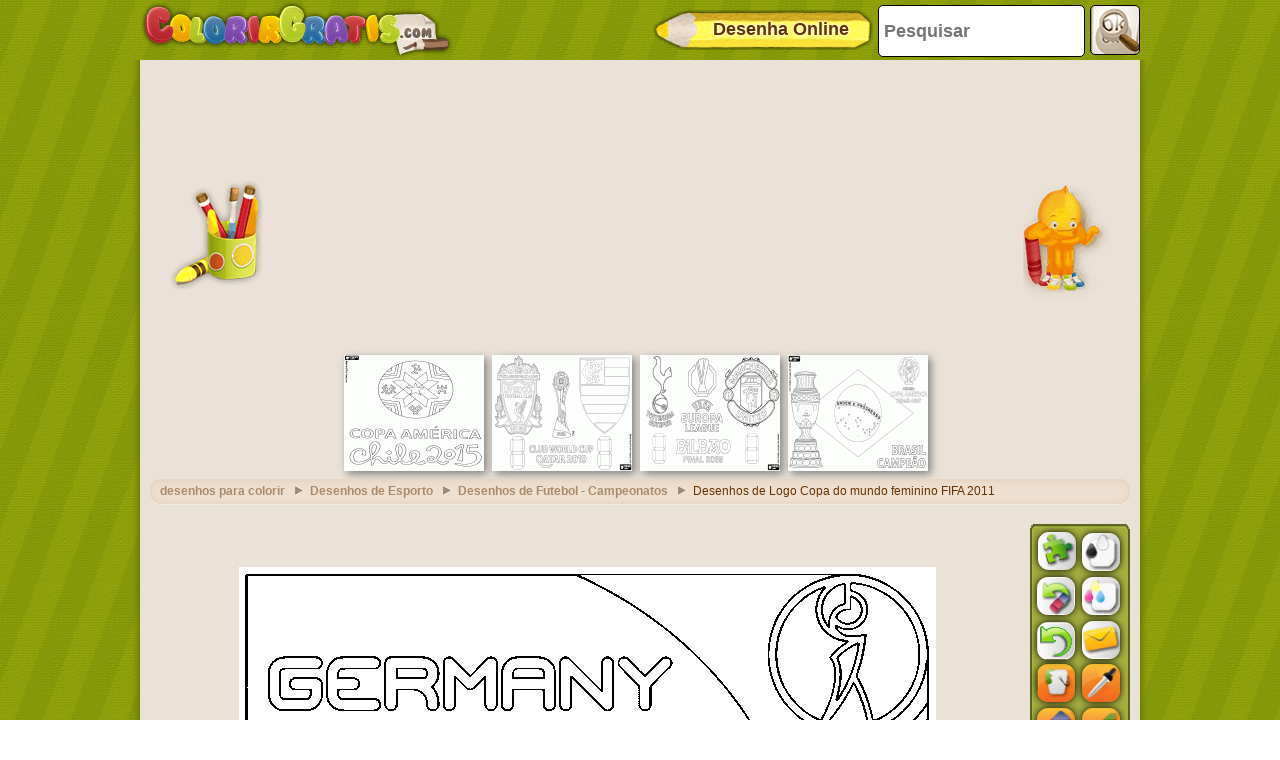

--- FILE ---
content_type: text/html; charset=utf-8
request_url: https://accounts.google.com/o/oauth2/postmessageRelay?parent=https%3A%2F%2Fwww.colorirgratis.com&jsh=m%3B%2F_%2Fscs%2Fabc-static%2F_%2Fjs%2Fk%3Dgapi.lb.en.OE6tiwO4KJo.O%2Fd%3D1%2Frs%3DAHpOoo_Itz6IAL6GO-n8kgAepm47TBsg1Q%2Fm%3D__features__
body_size: 160
content:
<!DOCTYPE html><html><head><title></title><meta http-equiv="content-type" content="text/html; charset=utf-8"><meta http-equiv="X-UA-Compatible" content="IE=edge"><meta name="viewport" content="width=device-width, initial-scale=1, minimum-scale=1, maximum-scale=1, user-scalable=0"><script src='https://ssl.gstatic.com/accounts/o/2580342461-postmessagerelay.js' nonce="ivhv21wqQUVYcZ8ZYnVevg"></script></head><body><script type="text/javascript" src="https://apis.google.com/js/rpc:shindig_random.js?onload=init" nonce="ivhv21wqQUVYcZ8ZYnVevg"></script></body></html>

--- FILE ---
content_type: text/html; charset=utf-8
request_url: https://www.google.com/recaptcha/api2/aframe
body_size: 269
content:
<!DOCTYPE HTML><html><head><meta http-equiv="content-type" content="text/html; charset=UTF-8"></head><body><script nonce="AHRdUMB4DFkz5jZkI9b46w">/** Anti-fraud and anti-abuse applications only. See google.com/recaptcha */ try{var clients={'sodar':'https://pagead2.googlesyndication.com/pagead/sodar?'};window.addEventListener("message",function(a){try{if(a.source===window.parent){var b=JSON.parse(a.data);var c=clients[b['id']];if(c){var d=document.createElement('img');d.src=c+b['params']+'&rc='+(localStorage.getItem("rc::a")?sessionStorage.getItem("rc::b"):"");window.document.body.appendChild(d);sessionStorage.setItem("rc::e",parseInt(sessionStorage.getItem("rc::e")||0)+1);localStorage.setItem("rc::h",'1767777990835');}}}catch(b){}});window.parent.postMessage("_grecaptcha_ready", "*");}catch(b){}</script></body></html>

--- FILE ---
content_type: application/javascript; charset=utf-8
request_url: https://fundingchoicesmessages.google.com/f/AGSKWxVK5dO7gfWP6yFKP9iPSWsCnx-XAXNJZkObe9eB2wb7ME6HtsWvcDzhjg5JujQOueCc2gJgTx75_Fzvv3VAyLit7Hp1OYFHcGI8b7TpJp8b_fUcssPwcBYyFW-fPKV0Zobk63MJ4A==?fccs=W251bGwsbnVsbCxudWxsLG51bGwsbnVsbCxudWxsLFsxNzY3Nzc3OTc5LDg2MTAwMDAwMF0sbnVsbCxudWxsLG51bGwsW251bGwsWzcsNiwxMCw5XSxudWxsLDIsbnVsbCwiZW4iLG51bGwsbnVsbCxudWxsLG51bGwsbnVsbCwxXSwiaHR0cHM6Ly93d3cuY29sb3JpcmdyYXRpcy5jb20vZGVzZW5oby1kZS1sb2dvLWNvcGEtZG8tbXVuZG8tZmVtaW5pbm8tZmlmYS0yMDExXzY1NDguaHRtbCIsbnVsbCxbWzgsIjlQSXhpUzZpZnprIl0sWzksImVuLVVTIl0sWzE5LCIyIl0sWzI0LCIiXSxbMjksImZhbHNlIl1dXQ
body_size: 224
content:
if (typeof __googlefc.fcKernelManager.run === 'function') {"use strict";this.default_ContributorServingResponseClientJs=this.default_ContributorServingResponseClientJs||{};(function(_){var window=this;
try{
var kp=function(a){this.A=_.t(a)};_.u(kp,_.J);var lp=function(a){this.A=_.t(a)};_.u(lp,_.J);lp.prototype.getWhitelistStatus=function(){return _.F(this,2)};var mp=function(a){this.A=_.t(a)};_.u(mp,_.J);var np=_.Zc(mp),op=function(a,b,c){this.B=a;this.j=_.A(b,kp,1);this.l=_.A(b,_.Kk,3);this.F=_.A(b,lp,4);a=this.B.location.hostname;this.D=_.Ag(this.j,2)&&_.O(this.j,2)!==""?_.O(this.j,2):a;a=new _.Lg(_.Lk(this.l));this.C=new _.Zg(_.q.document,this.D,a);this.console=null;this.o=new _.gp(this.B,c,a)};
op.prototype.run=function(){if(_.O(this.j,3)){var a=this.C,b=_.O(this.j,3),c=_.ah(a),d=new _.Rg;b=_.gg(d,1,b);c=_.D(c,1,b);_.eh(a,c)}else _.bh(this.C,"FCNEC");_.ip(this.o,_.A(this.l,_.Be,1),this.l.getDefaultConsentRevocationText(),this.l.getDefaultConsentRevocationCloseText(),this.l.getDefaultConsentRevocationAttestationText(),this.D);_.jp(this.o,_.F(this.F,1),this.F.getWhitelistStatus());var e;a=(e=this.B.googlefc)==null?void 0:e.__executeManualDeployment;a!==void 0&&typeof a==="function"&&_.No(this.o.G,
"manualDeploymentApi")};var pp=function(){};pp.prototype.run=function(a,b,c){var d;return _.v(function(e){d=np(b);(new op(a,d,c)).run();return e.return({})})};_.Ok(7,new pp);
}catch(e){_._DumpException(e)}
}).call(this,this.default_ContributorServingResponseClientJs);
// Google Inc.

//# sourceURL=/_/mss/boq-content-ads-contributor/_/js/k=boq-content-ads-contributor.ContributorServingResponseClientJs.en_US.9PIxiS6ifzk.es5.O/d=1/exm=ad_blocking_detection_executable,kernel_loader,loader_js_executable,web_iab_tcf_v2_signal_executable,web_iab_us_states_signal_executable/ed=1/rs=AJlcJMyiA3Tj62_V_nFZ196dm3igfcYiNQ/m=cookie_refresh_executable
__googlefc.fcKernelManager.run('\x5b\x5b\x5b7,\x22\x5b\x5bnull,\\\x22colorirgratis.com\\\x22,\\\x22AKsRol_zQv_CsaGm5EeRvUblA1WLl9GCE7OY7VQ0qFUcvvatQsu9q8Kx2Eksk-Eo-kFojBRtBa92xu3YeXDxOVgMKnn2lgM0gZXFSqMneJMUTVAL-0xKl70tY4ghAG8rh7ru1orNgQJcJtqainEp_MUL1mVPxRn2-A\\\\u003d\\\\u003d\\\x22\x5d,null,\x5b\x5bnull,null,null,\\\x22https:\/\/fundingchoicesmessages.google.com\/f\/AGSKWxXvOBkAQY0DMTu4uOp9NArdBwxnjwbczWUYYysKqmSG_A9mpiqxaTr-kSU0n6gHbMiYBrlRHZ42JzHC0KrD9MrXSMJqqhll_8bLXOcggNHsekYaT4NV9Eb8s2ueNr65EDh_7_oKVQ\\\\u003d\\\\u003d\\\x22\x5d,null,null,\x5bnull,null,null,\\\x22https:\/\/fundingchoicesmessages.google.com\/el\/AGSKWxVZPcpasQleHVaB8f0_EqoqWevWZmcZ5EWFfOTQGx6oqJUcPkX4QRD8TBPXcBRJHdaoRrU2T9m_rZe_hrLZHZ6p3nEWEtVNUNVArup_rXPkxS9Ff-_b8lCrmNOeNPt767ICto-ZmQ\\\\u003d\\\\u003d\\\x22\x5d,null,\x5bnull,\x5b7,6,10,9\x5d,null,2,null,\\\x22en\\\x22,null,null,null,null,null,1\x5d,null,\\\x22Privacy and cookie settings\\\x22,\\\x22Close\\\x22,null,null,null,\\\x22Managed by Google. Complies with IAB TCF. CMP ID: 300\\\x22\x5d,\x5b3,1\x5d\x5d\x22\x5d\x5d,\x5bnull,null,null,\x22https:\/\/fundingchoicesmessages.google.com\/f\/AGSKWxXlh5R5R0Q1Cjn7hXvJLgtWJSG79W3xTGO3gFFogP9bi5A-hZ9U40_JWvQ5XhH4VwR7mDX0HIWQXYcbFCmq4ioY7RGFmZkjpcRY19lpwkZFhjEON1eJs29tOYp7vBxHNFUYRhlIbw\\u003d\\u003d\x22\x5d\x5d');}

--- FILE ---
content_type: application/xml
request_url: https://www.colorirgratis.com/pt.xml
body_size: 983
content:
<?xml version="1.0" encoding="utf-8"?>
<data>
	<!-- NO se debe cambiar el valor del atributo "ref", solo se debe cambiar el atributo "value" colocando en este la traduccion de la referencia -->
	<node value="Undo"
		  ref="deshacer"/>
	<!-- Por Ejemplo: en este caso la referencia en "deshacer" y el "value" ser� "Deshacer" en espa�ol o "Undo" en Ingles.
		 Es importante mantener el valor del atributo "ref" tal como se encuentra -->
	<node value="Imprimir contorno"
		  ref="imprimirnegro"/>
	<node value="Imprimir desenho colorido"
		  ref="imprimircolor"/>
	<node value="Enviar E-mail"
		  ref="email"/>
	<node value="Pintar"
		  ref="pintar"/>
	<node value="Borracha"
		  ref="borrador"/>
	<node value="Limpar tudo"
		  ref="borrartodo"/>
	<node value="Lápis"
		  ref="lapiz"/>
	<node value="Selecionar cor"
		  ref="seleccionarcolor"/>
	<node value="Deletar mudanças..."
		  ref="borrar_cambios_titulo"/>
	<node value="Você quer deletar todas as mudanças?"
		  ref="borrar_cambios_pregunta"/>
	<node value="Sim"
		  ref="borrar_cambios_aceptar"/>
	<node value="Não"
		  ref="borrar_cambios_cancelar"/>
	<node ref="puzzle"
		  value="Ir para jogospuzzle.com"/>

	<!--Email Panel -->
	<node ref="email_instrucciones"
		  value="Envie este desenho para seus amigos ou a si mesmo para seguer desenhando mais tarde..."/>
	<node ref="email_envio_exitoso"
		  value="Seu e-mail foi enviado com sucesso. Será verificado antes de ficar no banco de dados..."/>
	<node value="Enviar a um amigo: "
		  ref="enviar_a_un_amigo"/>
	<node value="O seu nome: "
		  ref="ingrese_su_nombre"/>
	<node value="E-mail1;E-mail2;...: "
		  ref="ingrese_su_email"/>
	<node value="Descrição do desenho: "
		  ref="ingrese_asunto"/>
	<node value="Mensagem: "
		  ref="ingrese_un_mensaje"/>
	<node value="Enviar"
		  ref="boton_enviar"/>
	<node value="Cancelar"
		  ref="boton_cancelar"/>
	<node value="Você deve completar os campos obrigatórios"
		  ref="campos_obligatorios"/>
	<node value="Houve um erro no envio de e-mail"
		  ref="error_envio"/>

	<!--Email Validator -->
	<node value="Este campo é obrigatório..."
		  ref="campo_requerido"/>
	<node value="O domínio de e-mail está formatado incorretamente"
		  ref="error_de_dominio"/>
	<node value="Você digitou caracteres inválidos"
		  ref="caracter_invalido"/>
	<node value="Faltando a @ em seu e-mail"
		  ref="falta_arroba">
	</node>
	<node value="Faltando um ponto em seu e-mail"
		  ref="falta_punto">
	</node>
	<node value="Faltando o usuário no seu endereço de e-mail"
		  ref="falta_usuario">
	</node>
</data>


--- FILE ---
content_type: application/javascript; charset=utf-8
request_url: https://fundingchoicesmessages.google.com/f/AGSKWxU40Z1B3awBd8eVeGbo5qhXaT8Eve68dp6ftj46uX_3jyOgxUREpwpEFliKEpH4YmpzcoWtCHZLAo8z4Bc-f5XOcWr9-UqZd0a1rFs-WbvZbhKW5iP2IIRW93Gx78Qh24n8K90cq3nxU1JVayKpf1QHMc-TvYk9DUBwu0BcALOlxHcmQXKtKx4iIt3T/_/fifligatus./styles/ads._platform_ads.-ad-banner.-housead-
body_size: -1289
content:
window['c67aaea4-a1d8-49c8-8148-c651b850ee7b'] = true;